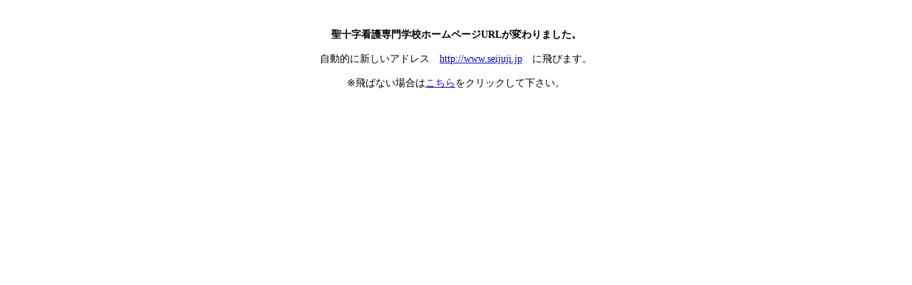

--- FILE ---
content_type: text/html
request_url: http://www4.cty-net.ne.jp/~seijyuji/
body_size: 916
content:
<!DOCTYPE html PUBLIC "-//W3C//DTD XHTML 1.0 Transitional//EN" "http://www.w3.org/TR/xhtml1/DTD/xhtml1-transitional.dtd">
<html xmlns="http://www.w3.org/1999/xhtml">
<head>
<meta http-equiv="Content-Type" content="text/html; charset=shift_jis" />
<title>聖十字看護専門学校</title>
<style type="text/css">
<!--
.style1 {font-size: 10px}
.style5 {font-size: 14px}
-->
</style>
</head>

<body>
<SCRIPT LANGUAGE="JavaScript">
<!--
function autoLink(){
    location.href="http://www.seijuji.jp";
}
setTimeout("autoLink()",5000);
// -->
</SCRIPT><div align="center" class="style1"><span class="style5"><strong><br />
  <br />
  聖十字看護専門学校ホームページURLが変わりました。</strong><br />
  <br />
自動的に新しいアドレス　<a href="http://www.seijuji.jp">http://www.seijuji.jp</a>　に飛びます。<br />
<br />
※飛ばない場合は<a href="http://www.seijuji.jp">こちら</a>をクリックして下さい。 </span></div>
</body>
</html>
